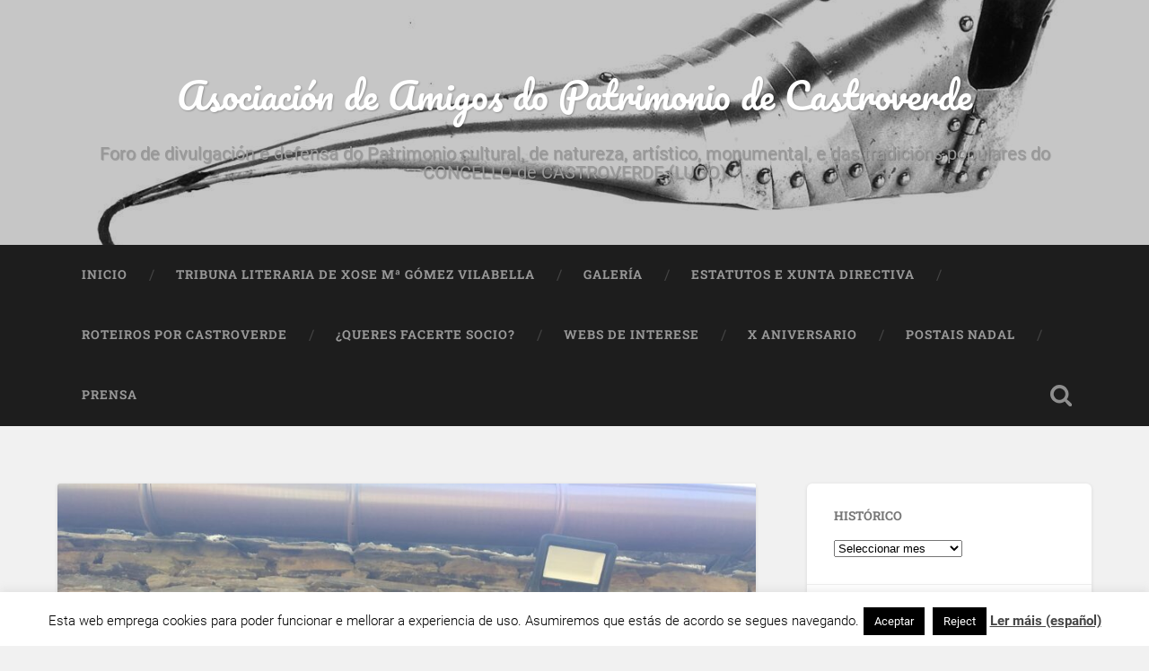

--- FILE ---
content_type: text/html; charset=UTF-8
request_url: https://amigosdopatrimoniodecastroverde.gal/2022/07/10/visita-cultural-ao-concello-de-negueira-de-muniz/14-30/
body_size: 15791
content:
<!DOCTYPE html>

<html lang="gl-ES">

	<head>
		
		<meta charset="UTF-8">
		<meta name="viewport" content="width=device-width, initial-scale=1.0, maximum-scale=1.0, user-scalable=no" >
						 
		<meta name='robots' content='index, follow, max-image-preview:large, max-snippet:-1, max-video-preview:-1' />
	<style>img:is([sizes="auto" i], [sizes^="auto," i]) { contain-intrinsic-size: 3000px 1500px }</style>
	
	<!-- This site is optimized with the Yoast SEO plugin v26.4 - https://yoast.com/wordpress/plugins/seo/ -->
	<title>14 - Asociación de Amigos do Patrimonio de Castroverde</title>
	<link rel="canonical" href="https://amigosdopatrimoniodecastroverde.gal/2022/07/10/visita-cultural-ao-concello-de-negueira-de-muniz/14-30/" />
	<meta property="og:locale" content="gl_ES" />
	<meta property="og:type" content="article" />
	<meta property="og:title" content="14 - Asociación de Amigos do Patrimonio de Castroverde" />
	<meta property="og:url" content="https://amigosdopatrimoniodecastroverde.gal/2022/07/10/visita-cultural-ao-concello-de-negueira-de-muniz/14-30/" />
	<meta property="og:site_name" content="Asociación de Amigos do Patrimonio de Castroverde" />
	<meta property="og:image" content="https://amigosdopatrimoniodecastroverde.gal/2022/07/10/visita-cultural-ao-concello-de-negueira-de-muniz/14-30" />
	<meta property="og:image:width" content="1600" />
	<meta property="og:image:height" content="1200" />
	<meta property="og:image:type" content="image/jpeg" />
	<script type="application/ld+json" class="yoast-schema-graph">{"@context":"https://schema.org","@graph":[{"@type":"WebPage","@id":"https://amigosdopatrimoniodecastroverde.gal/2022/07/10/visita-cultural-ao-concello-de-negueira-de-muniz/14-30/","url":"https://amigosdopatrimoniodecastroverde.gal/2022/07/10/visita-cultural-ao-concello-de-negueira-de-muniz/14-30/","name":"14 - Asociación de Amigos do Patrimonio de Castroverde","isPartOf":{"@id":"https://amigosdopatrimoniodecastroverde.gal/#website"},"primaryImageOfPage":{"@id":"https://amigosdopatrimoniodecastroverde.gal/2022/07/10/visita-cultural-ao-concello-de-negueira-de-muniz/14-30/#primaryimage"},"image":{"@id":"https://amigosdopatrimoniodecastroverde.gal/2022/07/10/visita-cultural-ao-concello-de-negueira-de-muniz/14-30/#primaryimage"},"thumbnailUrl":"https://amigosdopatrimoniodecastroverde.gal/wp-content/uploads/sites/19/2022/07/14.jpg","datePublished":"2022-07-09T22:04:47+00:00","breadcrumb":{"@id":"https://amigosdopatrimoniodecastroverde.gal/2022/07/10/visita-cultural-ao-concello-de-negueira-de-muniz/14-30/#breadcrumb"},"inLanguage":"gl-ES","potentialAction":[{"@type":"ReadAction","target":["https://amigosdopatrimoniodecastroverde.gal/2022/07/10/visita-cultural-ao-concello-de-negueira-de-muniz/14-30/"]}]},{"@type":"ImageObject","inLanguage":"gl-ES","@id":"https://amigosdopatrimoniodecastroverde.gal/2022/07/10/visita-cultural-ao-concello-de-negueira-de-muniz/14-30/#primaryimage","url":"https://amigosdopatrimoniodecastroverde.gal/wp-content/uploads/sites/19/2022/07/14.jpg","contentUrl":"https://amigosdopatrimoniodecastroverde.gal/wp-content/uploads/sites/19/2022/07/14.jpg","width":1600,"height":1200},{"@type":"BreadcrumbList","@id":"https://amigosdopatrimoniodecastroverde.gal/2022/07/10/visita-cultural-ao-concello-de-negueira-de-muniz/14-30/#breadcrumb","itemListElement":[{"@type":"ListItem","position":1,"name":"VISITA CULTURAL AO CONCELLO DE NEGUEIRA DE MUÑIZ","item":"https://amigosdopatrimoniodecastroverde.gal/2022/07/10/visita-cultural-ao-concello-de-negueira-de-muniz/"},{"@type":"ListItem","position":2,"name":"14"}]},{"@type":"WebSite","@id":"https://amigosdopatrimoniodecastroverde.gal/#website","url":"https://amigosdopatrimoniodecastroverde.gal/","name":"Asociación de Amigos do Patrimonio de Castroverde","description":"Foro de divulgación e defensa do Patrimonio cultural, de natureza, artístico, monumental, e das tradicións populares do CONCELLO de CASTROVERDE (LUGO)","potentialAction":[{"@type":"SearchAction","target":{"@type":"EntryPoint","urlTemplate":"https://amigosdopatrimoniodecastroverde.gal/?s={search_term_string}"},"query-input":{"@type":"PropertyValueSpecification","valueRequired":true,"valueName":"search_term_string"}}],"inLanguage":"gl-ES"}]}</script>
	<!-- / Yoast SEO plugin. -->


<link rel='dns-prefetch' href='//stats.wp.com' />
<link rel="alternate" type="application/rss+xml" title="Asociación de Amigos do Patrimonio de Castroverde &raquo; Feed" href="https://amigosdopatrimoniodecastroverde.gal/feed/" />
<link rel="alternate" type="application/rss+xml" title="Asociación de Amigos do Patrimonio de Castroverde &raquo; Feed de comentarios" href="https://amigosdopatrimoniodecastroverde.gal/comments/feed/" />
<link rel="alternate" type="application/rss+xml" title="Asociación de Amigos do Patrimonio de Castroverde &raquo; 14 Feed de comentarios" href="https://amigosdopatrimoniodecastroverde.gal/2022/07/10/visita-cultural-ao-concello-de-negueira-de-muniz/14-30/feed/" />
<script type="text/javascript">
/* <![CDATA[ */
window._wpemojiSettings = {"baseUrl":"https:\/\/s.w.org\/images\/core\/emoji\/16.0.1\/72x72\/","ext":".png","svgUrl":"https:\/\/s.w.org\/images\/core\/emoji\/16.0.1\/svg\/","svgExt":".svg","source":{"concatemoji":"https:\/\/amigosdopatrimoniodecastroverde.gal\/wp-includes\/js\/wp-emoji-release.min.js"}};
/*! This file is auto-generated */
!function(s,n){var o,i,e;function c(e){try{var t={supportTests:e,timestamp:(new Date).valueOf()};sessionStorage.setItem(o,JSON.stringify(t))}catch(e){}}function p(e,t,n){e.clearRect(0,0,e.canvas.width,e.canvas.height),e.fillText(t,0,0);var t=new Uint32Array(e.getImageData(0,0,e.canvas.width,e.canvas.height).data),a=(e.clearRect(0,0,e.canvas.width,e.canvas.height),e.fillText(n,0,0),new Uint32Array(e.getImageData(0,0,e.canvas.width,e.canvas.height).data));return t.every(function(e,t){return e===a[t]})}function u(e,t){e.clearRect(0,0,e.canvas.width,e.canvas.height),e.fillText(t,0,0);for(var n=e.getImageData(16,16,1,1),a=0;a<n.data.length;a++)if(0!==n.data[a])return!1;return!0}function f(e,t,n,a){switch(t){case"flag":return n(e,"\ud83c\udff3\ufe0f\u200d\u26a7\ufe0f","\ud83c\udff3\ufe0f\u200b\u26a7\ufe0f")?!1:!n(e,"\ud83c\udde8\ud83c\uddf6","\ud83c\udde8\u200b\ud83c\uddf6")&&!n(e,"\ud83c\udff4\udb40\udc67\udb40\udc62\udb40\udc65\udb40\udc6e\udb40\udc67\udb40\udc7f","\ud83c\udff4\u200b\udb40\udc67\u200b\udb40\udc62\u200b\udb40\udc65\u200b\udb40\udc6e\u200b\udb40\udc67\u200b\udb40\udc7f");case"emoji":return!a(e,"\ud83e\udedf")}return!1}function g(e,t,n,a){var r="undefined"!=typeof WorkerGlobalScope&&self instanceof WorkerGlobalScope?new OffscreenCanvas(300,150):s.createElement("canvas"),o=r.getContext("2d",{willReadFrequently:!0}),i=(o.textBaseline="top",o.font="600 32px Arial",{});return e.forEach(function(e){i[e]=t(o,e,n,a)}),i}function t(e){var t=s.createElement("script");t.src=e,t.defer=!0,s.head.appendChild(t)}"undefined"!=typeof Promise&&(o="wpEmojiSettingsSupports",i=["flag","emoji"],n.supports={everything:!0,everythingExceptFlag:!0},e=new Promise(function(e){s.addEventListener("DOMContentLoaded",e,{once:!0})}),new Promise(function(t){var n=function(){try{var e=JSON.parse(sessionStorage.getItem(o));if("object"==typeof e&&"number"==typeof e.timestamp&&(new Date).valueOf()<e.timestamp+604800&&"object"==typeof e.supportTests)return e.supportTests}catch(e){}return null}();if(!n){if("undefined"!=typeof Worker&&"undefined"!=typeof OffscreenCanvas&&"undefined"!=typeof URL&&URL.createObjectURL&&"undefined"!=typeof Blob)try{var e="postMessage("+g.toString()+"("+[JSON.stringify(i),f.toString(),p.toString(),u.toString()].join(",")+"));",a=new Blob([e],{type:"text/javascript"}),r=new Worker(URL.createObjectURL(a),{name:"wpTestEmojiSupports"});return void(r.onmessage=function(e){c(n=e.data),r.terminate(),t(n)})}catch(e){}c(n=g(i,f,p,u))}t(n)}).then(function(e){for(var t in e)n.supports[t]=e[t],n.supports.everything=n.supports.everything&&n.supports[t],"flag"!==t&&(n.supports.everythingExceptFlag=n.supports.everythingExceptFlag&&n.supports[t]);n.supports.everythingExceptFlag=n.supports.everythingExceptFlag&&!n.supports.flag,n.DOMReady=!1,n.readyCallback=function(){n.DOMReady=!0}}).then(function(){return e}).then(function(){var e;n.supports.everything||(n.readyCallback(),(e=n.source||{}).concatemoji?t(e.concatemoji):e.wpemoji&&e.twemoji&&(t(e.twemoji),t(e.wpemoji)))}))}((window,document),window._wpemojiSettings);
/* ]]> */
</script>
<style id='wp-emoji-styles-inline-css' type='text/css'>

	img.wp-smiley, img.emoji {
		display: inline !important;
		border: none !important;
		box-shadow: none !important;
		height: 1em !important;
		width: 1em !important;
		margin: 0 0.07em !important;
		vertical-align: -0.1em !important;
		background: none !important;
		padding: 0 !important;
	}
</style>
<link rel='stylesheet' id='wp-block-library-css' href='https://amigosdopatrimoniodecastroverde.gal/wp-includes/css/dist/block-library/style.min.css' type='text/css' media='all' />
<style id='classic-theme-styles-inline-css' type='text/css'>
/*! This file is auto-generated */
.wp-block-button__link{color:#fff;background-color:#32373c;border-radius:9999px;box-shadow:none;text-decoration:none;padding:calc(.667em + 2px) calc(1.333em + 2px);font-size:1.125em}.wp-block-file__button{background:#32373c;color:#fff;text-decoration:none}
</style>
<style id='pdfemb-pdf-embedder-viewer-style-inline-css' type='text/css'>
.wp-block-pdfemb-pdf-embedder-viewer{max-width:none}

</style>
<link rel='stylesheet' id='mediaelement-css' href='https://amigosdopatrimoniodecastroverde.gal/wp-includes/js/mediaelement/mediaelementplayer-legacy.min.css' type='text/css' media='all' />
<link rel='stylesheet' id='wp-mediaelement-css' href='https://amigosdopatrimoniodecastroverde.gal/wp-includes/js/mediaelement/wp-mediaelement.min.css' type='text/css' media='all' />
<style id='jetpack-sharing-buttons-style-inline-css' type='text/css'>
.jetpack-sharing-buttons__services-list{display:flex;flex-direction:row;flex-wrap:wrap;gap:0;list-style-type:none;margin:5px;padding:0}.jetpack-sharing-buttons__services-list.has-small-icon-size{font-size:12px}.jetpack-sharing-buttons__services-list.has-normal-icon-size{font-size:16px}.jetpack-sharing-buttons__services-list.has-large-icon-size{font-size:24px}.jetpack-sharing-buttons__services-list.has-huge-icon-size{font-size:36px}@media print{.jetpack-sharing-buttons__services-list{display:none!important}}.editor-styles-wrapper .wp-block-jetpack-sharing-buttons{gap:0;padding-inline-start:0}ul.jetpack-sharing-buttons__services-list.has-background{padding:1.25em 2.375em}
</style>
<style id='global-styles-inline-css' type='text/css'>
:root{--wp--preset--aspect-ratio--square: 1;--wp--preset--aspect-ratio--4-3: 4/3;--wp--preset--aspect-ratio--3-4: 3/4;--wp--preset--aspect-ratio--3-2: 3/2;--wp--preset--aspect-ratio--2-3: 2/3;--wp--preset--aspect-ratio--16-9: 16/9;--wp--preset--aspect-ratio--9-16: 9/16;--wp--preset--color--black: #222;--wp--preset--color--cyan-bluish-gray: #abb8c3;--wp--preset--color--white: #fff;--wp--preset--color--pale-pink: #f78da7;--wp--preset--color--vivid-red: #cf2e2e;--wp--preset--color--luminous-vivid-orange: #ff6900;--wp--preset--color--luminous-vivid-amber: #fcb900;--wp--preset--color--light-green-cyan: #7bdcb5;--wp--preset--color--vivid-green-cyan: #00d084;--wp--preset--color--pale-cyan-blue: #8ed1fc;--wp--preset--color--vivid-cyan-blue: #0693e3;--wp--preset--color--vivid-purple: #9b51e0;--wp--preset--color--accent: #13C4A5;--wp--preset--color--dark-gray: #444;--wp--preset--color--medium-gray: #666;--wp--preset--color--light-gray: #888;--wp--preset--gradient--vivid-cyan-blue-to-vivid-purple: linear-gradient(135deg,rgba(6,147,227,1) 0%,rgb(155,81,224) 100%);--wp--preset--gradient--light-green-cyan-to-vivid-green-cyan: linear-gradient(135deg,rgb(122,220,180) 0%,rgb(0,208,130) 100%);--wp--preset--gradient--luminous-vivid-amber-to-luminous-vivid-orange: linear-gradient(135deg,rgba(252,185,0,1) 0%,rgba(255,105,0,1) 100%);--wp--preset--gradient--luminous-vivid-orange-to-vivid-red: linear-gradient(135deg,rgba(255,105,0,1) 0%,rgb(207,46,46) 100%);--wp--preset--gradient--very-light-gray-to-cyan-bluish-gray: linear-gradient(135deg,rgb(238,238,238) 0%,rgb(169,184,195) 100%);--wp--preset--gradient--cool-to-warm-spectrum: linear-gradient(135deg,rgb(74,234,220) 0%,rgb(151,120,209) 20%,rgb(207,42,186) 40%,rgb(238,44,130) 60%,rgb(251,105,98) 80%,rgb(254,248,76) 100%);--wp--preset--gradient--blush-light-purple: linear-gradient(135deg,rgb(255,206,236) 0%,rgb(152,150,240) 100%);--wp--preset--gradient--blush-bordeaux: linear-gradient(135deg,rgb(254,205,165) 0%,rgb(254,45,45) 50%,rgb(107,0,62) 100%);--wp--preset--gradient--luminous-dusk: linear-gradient(135deg,rgb(255,203,112) 0%,rgb(199,81,192) 50%,rgb(65,88,208) 100%);--wp--preset--gradient--pale-ocean: linear-gradient(135deg,rgb(255,245,203) 0%,rgb(182,227,212) 50%,rgb(51,167,181) 100%);--wp--preset--gradient--electric-grass: linear-gradient(135deg,rgb(202,248,128) 0%,rgb(113,206,126) 100%);--wp--preset--gradient--midnight: linear-gradient(135deg,rgb(2,3,129) 0%,rgb(40,116,252) 100%);--wp--preset--font-size--small: 16px;--wp--preset--font-size--medium: 20px;--wp--preset--font-size--large: 24px;--wp--preset--font-size--x-large: 42px;--wp--preset--font-size--regular: 18px;--wp--preset--font-size--larger: 32px;--wp--preset--spacing--20: 0.44rem;--wp--preset--spacing--30: 0.67rem;--wp--preset--spacing--40: 1rem;--wp--preset--spacing--50: 1.5rem;--wp--preset--spacing--60: 2.25rem;--wp--preset--spacing--70: 3.38rem;--wp--preset--spacing--80: 5.06rem;--wp--preset--shadow--natural: 6px 6px 9px rgba(0, 0, 0, 0.2);--wp--preset--shadow--deep: 12px 12px 50px rgba(0, 0, 0, 0.4);--wp--preset--shadow--sharp: 6px 6px 0px rgba(0, 0, 0, 0.2);--wp--preset--shadow--outlined: 6px 6px 0px -3px rgba(255, 255, 255, 1), 6px 6px rgba(0, 0, 0, 1);--wp--preset--shadow--crisp: 6px 6px 0px rgba(0, 0, 0, 1);}:where(.is-layout-flex){gap: 0.5em;}:where(.is-layout-grid){gap: 0.5em;}body .is-layout-flex{display: flex;}.is-layout-flex{flex-wrap: wrap;align-items: center;}.is-layout-flex > :is(*, div){margin: 0;}body .is-layout-grid{display: grid;}.is-layout-grid > :is(*, div){margin: 0;}:where(.wp-block-columns.is-layout-flex){gap: 2em;}:where(.wp-block-columns.is-layout-grid){gap: 2em;}:where(.wp-block-post-template.is-layout-flex){gap: 1.25em;}:where(.wp-block-post-template.is-layout-grid){gap: 1.25em;}.has-black-color{color: var(--wp--preset--color--black) !important;}.has-cyan-bluish-gray-color{color: var(--wp--preset--color--cyan-bluish-gray) !important;}.has-white-color{color: var(--wp--preset--color--white) !important;}.has-pale-pink-color{color: var(--wp--preset--color--pale-pink) !important;}.has-vivid-red-color{color: var(--wp--preset--color--vivid-red) !important;}.has-luminous-vivid-orange-color{color: var(--wp--preset--color--luminous-vivid-orange) !important;}.has-luminous-vivid-amber-color{color: var(--wp--preset--color--luminous-vivid-amber) !important;}.has-light-green-cyan-color{color: var(--wp--preset--color--light-green-cyan) !important;}.has-vivid-green-cyan-color{color: var(--wp--preset--color--vivid-green-cyan) !important;}.has-pale-cyan-blue-color{color: var(--wp--preset--color--pale-cyan-blue) !important;}.has-vivid-cyan-blue-color{color: var(--wp--preset--color--vivid-cyan-blue) !important;}.has-vivid-purple-color{color: var(--wp--preset--color--vivid-purple) !important;}.has-black-background-color{background-color: var(--wp--preset--color--black) !important;}.has-cyan-bluish-gray-background-color{background-color: var(--wp--preset--color--cyan-bluish-gray) !important;}.has-white-background-color{background-color: var(--wp--preset--color--white) !important;}.has-pale-pink-background-color{background-color: var(--wp--preset--color--pale-pink) !important;}.has-vivid-red-background-color{background-color: var(--wp--preset--color--vivid-red) !important;}.has-luminous-vivid-orange-background-color{background-color: var(--wp--preset--color--luminous-vivid-orange) !important;}.has-luminous-vivid-amber-background-color{background-color: var(--wp--preset--color--luminous-vivid-amber) !important;}.has-light-green-cyan-background-color{background-color: var(--wp--preset--color--light-green-cyan) !important;}.has-vivid-green-cyan-background-color{background-color: var(--wp--preset--color--vivid-green-cyan) !important;}.has-pale-cyan-blue-background-color{background-color: var(--wp--preset--color--pale-cyan-blue) !important;}.has-vivid-cyan-blue-background-color{background-color: var(--wp--preset--color--vivid-cyan-blue) !important;}.has-vivid-purple-background-color{background-color: var(--wp--preset--color--vivid-purple) !important;}.has-black-border-color{border-color: var(--wp--preset--color--black) !important;}.has-cyan-bluish-gray-border-color{border-color: var(--wp--preset--color--cyan-bluish-gray) !important;}.has-white-border-color{border-color: var(--wp--preset--color--white) !important;}.has-pale-pink-border-color{border-color: var(--wp--preset--color--pale-pink) !important;}.has-vivid-red-border-color{border-color: var(--wp--preset--color--vivid-red) !important;}.has-luminous-vivid-orange-border-color{border-color: var(--wp--preset--color--luminous-vivid-orange) !important;}.has-luminous-vivid-amber-border-color{border-color: var(--wp--preset--color--luminous-vivid-amber) !important;}.has-light-green-cyan-border-color{border-color: var(--wp--preset--color--light-green-cyan) !important;}.has-vivid-green-cyan-border-color{border-color: var(--wp--preset--color--vivid-green-cyan) !important;}.has-pale-cyan-blue-border-color{border-color: var(--wp--preset--color--pale-cyan-blue) !important;}.has-vivid-cyan-blue-border-color{border-color: var(--wp--preset--color--vivid-cyan-blue) !important;}.has-vivid-purple-border-color{border-color: var(--wp--preset--color--vivid-purple) !important;}.has-vivid-cyan-blue-to-vivid-purple-gradient-background{background: var(--wp--preset--gradient--vivid-cyan-blue-to-vivid-purple) !important;}.has-light-green-cyan-to-vivid-green-cyan-gradient-background{background: var(--wp--preset--gradient--light-green-cyan-to-vivid-green-cyan) !important;}.has-luminous-vivid-amber-to-luminous-vivid-orange-gradient-background{background: var(--wp--preset--gradient--luminous-vivid-amber-to-luminous-vivid-orange) !important;}.has-luminous-vivid-orange-to-vivid-red-gradient-background{background: var(--wp--preset--gradient--luminous-vivid-orange-to-vivid-red) !important;}.has-very-light-gray-to-cyan-bluish-gray-gradient-background{background: var(--wp--preset--gradient--very-light-gray-to-cyan-bluish-gray) !important;}.has-cool-to-warm-spectrum-gradient-background{background: var(--wp--preset--gradient--cool-to-warm-spectrum) !important;}.has-blush-light-purple-gradient-background{background: var(--wp--preset--gradient--blush-light-purple) !important;}.has-blush-bordeaux-gradient-background{background: var(--wp--preset--gradient--blush-bordeaux) !important;}.has-luminous-dusk-gradient-background{background: var(--wp--preset--gradient--luminous-dusk) !important;}.has-pale-ocean-gradient-background{background: var(--wp--preset--gradient--pale-ocean) !important;}.has-electric-grass-gradient-background{background: var(--wp--preset--gradient--electric-grass) !important;}.has-midnight-gradient-background{background: var(--wp--preset--gradient--midnight) !important;}.has-small-font-size{font-size: var(--wp--preset--font-size--small) !important;}.has-medium-font-size{font-size: var(--wp--preset--font-size--medium) !important;}.has-large-font-size{font-size: var(--wp--preset--font-size--large) !important;}.has-x-large-font-size{font-size: var(--wp--preset--font-size--x-large) !important;}
:where(.wp-block-post-template.is-layout-flex){gap: 1.25em;}:where(.wp-block-post-template.is-layout-grid){gap: 1.25em;}
:where(.wp-block-columns.is-layout-flex){gap: 2em;}:where(.wp-block-columns.is-layout-grid){gap: 2em;}
:root :where(.wp-block-pullquote){font-size: 1.5em;line-height: 1.6;}
</style>
<link rel='stylesheet' id='cookie-law-info-css' href='https://amigosdopatrimoniodecastroverde.gal/wp-content/plugins/cookie-law-info/legacy/public/css/cookie-law-info-public.css' type='text/css' media='all' />
<link rel='stylesheet' id='cookie-law-info-gdpr-css' href='https://amigosdopatrimoniodecastroverde.gal/wp-content/plugins/cookie-law-info/legacy/public/css/cookie-law-info-gdpr.css' type='text/css' media='all' />
<link rel='stylesheet' id='baskerville_googleFonts-css' href='https://amigosdopatrimoniodecastroverde.gal/wp-content/themes/baskerville/assets/css/fonts.css' type='text/css' media='all' />
<link rel='stylesheet' id='baskerville_style-css' href='https://amigosdopatrimoniodecastroverde.gal/wp-content/themes/baskerville/style.css' type='text/css' media='all' />
<script type="text/javascript" src="https://amigosdopatrimoniodecastroverde.gal/wp-includes/js/jquery/jquery.min.js" id="jquery-core-js"></script>
<script type="text/javascript" src="https://amigosdopatrimoniodecastroverde.gal/wp-includes/js/jquery/jquery-migrate.min.js" id="jquery-migrate-js"></script>
<script type="text/javascript" id="cookie-law-info-js-extra">
/* <![CDATA[ */
var Cli_Data = {"nn_cookie_ids":[],"cookielist":[],"non_necessary_cookies":[],"ccpaEnabled":"","ccpaRegionBased":"","ccpaBarEnabled":"","strictlyEnabled":["necessary","obligatoire"],"ccpaType":"gdpr","js_blocking":"","custom_integration":"","triggerDomRefresh":"","secure_cookies":""};
var cli_cookiebar_settings = {"animate_speed_hide":"500","animate_speed_show":"500","background":"#fff","border":"#444","border_on":"","button_1_button_colour":"#000","button_1_button_hover":"#000000","button_1_link_colour":"#fff","button_1_as_button":"1","button_1_new_win":"","button_2_button_colour":"#333","button_2_button_hover":"#292929","button_2_link_colour":"#444","button_2_as_button":"","button_2_hidebar":"","button_3_button_colour":"#000","button_3_button_hover":"#000000","button_3_link_colour":"#fff","button_3_as_button":"1","button_3_new_win":"","button_4_button_colour":"#000","button_4_button_hover":"#000000","button_4_link_colour":"#fff","button_4_as_button":"1","button_7_button_colour":"#61a229","button_7_button_hover":"#4e8221","button_7_link_colour":"#fff","button_7_as_button":"1","button_7_new_win":"","font_family":"inherit","header_fix":"","notify_animate_hide":"1","notify_animate_show":"","notify_div_id":"#cookie-law-info-bar","notify_position_horizontal":"right","notify_position_vertical":"bottom","scroll_close":"","scroll_close_reload":"","accept_close_reload":"","reject_close_reload":"","showagain_tab":"1","showagain_background":"#fff","showagain_border":"#000","showagain_div_id":"#cookie-law-info-again","showagain_x_position":"100px","text":"#000","show_once_yn":"","show_once":"10000","logging_on":"","as_popup":"","popup_overlay":"1","bar_heading_text":"","cookie_bar_as":"banner","popup_showagain_position":"bottom-right","widget_position":"left"};
var log_object = {"ajax_url":"https:\/\/amigosdopatrimoniodecastroverde.gal\/wp-admin\/admin-ajax.php"};
/* ]]> */
</script>
<script type="text/javascript" src="https://amigosdopatrimoniodecastroverde.gal/wp-content/plugins/cookie-law-info/legacy/public/js/cookie-law-info-public.js" id="cookie-law-info-js"></script>
<script type="text/javascript" src="https://amigosdopatrimoniodecastroverde.gal/wp-includes/js/imagesloaded.min.js" id="imagesloaded-js"></script>
<script type="text/javascript" src="https://amigosdopatrimoniodecastroverde.gal/wp-includes/js/masonry.min.js" id="masonry-js"></script>
<script type="text/javascript" src="https://amigosdopatrimoniodecastroverde.gal/wp-content/themes/baskerville/assets/js/jquery.flexslider-min.js" id="baskerville_flexslider-js"></script>
<script type="text/javascript" src="https://amigosdopatrimoniodecastroverde.gal/wp-content/themes/baskerville/assets/js/global.js" id="baskerville_global-js"></script>
<link rel="https://api.w.org/" href="https://amigosdopatrimoniodecastroverde.gal/wp-json/" /><link rel="alternate" title="JSON" type="application/json" href="https://amigosdopatrimoniodecastroverde.gal/wp-json/wp/v2/media/10741" /><link rel="EditURI" type="application/rsd+xml" title="RSD" href="https://amigosdopatrimoniodecastroverde.gal/xmlrpc.php?rsd" />
<link rel='shortlink' href='https://amigosdopatrimoniodecastroverde.gal/?p=10741' />
<link rel="alternate" title="oEmbed (JSON)" type="application/json+oembed" href="https://amigosdopatrimoniodecastroverde.gal/wp-json/oembed/1.0/embed?url=https%3A%2F%2Famigosdopatrimoniodecastroverde.gal%2F2022%2F07%2F10%2Fvisita-cultural-ao-concello-de-negueira-de-muniz%2F14-30%2F" />
<link rel="alternate" title="oEmbed (XML)" type="text/xml+oembed" href="https://amigosdopatrimoniodecastroverde.gal/wp-json/oembed/1.0/embed?url=https%3A%2F%2Famigosdopatrimoniodecastroverde.gal%2F2022%2F07%2F10%2Fvisita-cultural-ao-concello-de-negueira-de-muniz%2F14-30%2F&#038;format=xml" />
<link rel="stylesheet" id="footer.css" href="https://amigosdopatrimoniodecastroverde.gal/wp-content/plugins/cafe-dixital/css/footer.css" type="text/css" media="all" />	<style>img#wpstats{display:none}</style>
		<style type="text/css">.recentcomments a{display:inline !important;padding:0 !important;margin:0 !important;}</style><style type="text/css" id="custom-background-css">
body.custom-background { background-color: #f1f1f1; }
</style>
	<link rel="icon" href="https://amigosdopatrimoniodecastroverde.gal/wp-content/uploads/sites/19/2006/12/logoamipatri2-150x114.jpg" sizes="32x32" />
<link rel="icon" href="https://amigosdopatrimoniodecastroverde.gal/wp-content/uploads/sites/19/2006/12/logoamipatri2.jpg" sizes="192x192" />
<link rel="apple-touch-icon" href="https://amigosdopatrimoniodecastroverde.gal/wp-content/uploads/sites/19/2006/12/logoamipatri2.jpg" />
<meta name="msapplication-TileImage" content="https://amigosdopatrimoniodecastroverde.gal/wp-content/uploads/sites/19/2006/12/logoamipatri2.jpg" />
	
	</head>
	
	<body class="attachment wp-singular attachment-template-default single single-attachment postid-10741 attachmentid-10741 attachment-jpeg custom-background wp-theme-baskerville no-featured-image single single-post">

		
		<a class="skip-link button" href="#site-content">Skip to the content</a>
	
		<div class="header section small-padding bg-dark bg-image" style="background-image: url( https://amigosdopatrimoniodecastroverde.gal/wp-content/uploads/sites/19/2014/07/Copia-de-logotipo.jpg );">
		
			<div class="cover"></div>
			
			<div class="header-search-block bg-graphite hidden">
				<form role="search"  method="get" class="searchform" action="https://amigosdopatrimoniodecastroverde.gal/">
	<label for="search-form-69727fe30b09a">
		<span class="screen-reader-text">Search for:</span>
		<input type="search" id="search-form-69727fe30b09a" class="search-field" placeholder="Search form" value="" name="s" />
	</label>
	<input type="submit" class="searchsubmit" value="Search" />
</form>
			</div><!-- .header-search-block -->
					
			<div class="header-inner section-inner">
			
				
					<div class="blog-title">
						<a href="https://amigosdopatrimoniodecastroverde.gal" rel="home">Asociación de Amigos do Patrimonio de Castroverde</a>
					</div>
				
											<h3 class="blog-description">Foro de divulgación e defensa do Patrimonio cultural, de natureza, artístico, monumental, e das tradicións populares do CONCELLO de CASTROVERDE (LUGO)</h3>
									
											
			</div><!-- .header-inner -->
						
		</div><!-- .header -->
		
		<div class="navigation section no-padding bg-dark">
		
			<div class="navigation-inner section-inner">
			
				<button class="nav-toggle toggle fleft hidden">
					
					<div class="bar"></div>
					<div class="bar"></div>
					<div class="bar"></div>
					
				</button>
						
				<ul class="main-menu">
				
					<li id="menu-item-2719" class="menu-item menu-item-type-custom menu-item-object-custom menu-item-home menu-item-2719"><a href="https://amigosdopatrimoniodecastroverde.gal">Inicio</a></li>
<li id="menu-item-2761" class="menu-item menu-item-type-post_type menu-item-object-page menu-item-2761"><a href="https://amigosdopatrimoniodecastroverde.gal/tribuna-literaria-de-xose-ma-gomez-vilabella1/">Tribuna Literaria de Xose Mª Gómez Vilabella</a></li>
<li id="menu-item-2765" class="menu-item menu-item-type-custom menu-item-object-custom menu-item-2765"><a target="_blank" href="https://picasaweb.google.com/amigosdopatrimoniodecastroverd">Galería</a></li>
<li id="menu-item-2759" class="menu-item menu-item-type-post_type menu-item-object-page menu-item-2759"><a href="https://amigosdopatrimoniodecastroverde.gal/estatutos-e-xunta-directiva1/">Estatutos e Xunta Directiva</a></li>
<li id="menu-item-2760" class="menu-item menu-item-type-post_type menu-item-object-page menu-item-2760"><a href="https://amigosdopatrimoniodecastroverde.gal/planos-dos-roteiros1/">Roteiros por Castroverde</a></li>
<li id="menu-item-2762" class="menu-item menu-item-type-post_type menu-item-object-page menu-item-2762"><a href="https://amigosdopatrimoniodecastroverde.gal/queres-facerte-socio1/">¿Queres facerte socio?</a></li>
<li id="menu-item-2774" class="menu-item menu-item-type-post_type menu-item-object-page menu-item-2774"><a href="https://amigosdopatrimoniodecastroverde.gal/webs-amigas/">Webs de Interese</a></li>
<li id="menu-item-6777" class="menu-item menu-item-type-taxonomy menu-item-object-category menu-item-6777"><a href="https://amigosdopatrimoniodecastroverde.gal/category/x-aniversario/">X Aniversario</a></li>
<li id="menu-item-6802" class="menu-item menu-item-type-post_type menu-item-object-page menu-item-6802"><a href="https://amigosdopatrimoniodecastroverde.gal/postais-nadal/">POSTAIS NADAL</a></li>
<li id="menu-item-6860" class="menu-item menu-item-type-post_type menu-item-object-page menu-item-6860"><a href="https://amigosdopatrimoniodecastroverde.gal/prensa/">Prensa</a></li>
											
				</ul><!-- .main-menu -->
				 
				<button class="search-toggle toggle fright">
					<span class="screen-reader-text">Toggle search field</span>
				</button>
				 
				<div class="clear"></div>
				 
			</div><!-- .navigation-inner -->
			
		</div><!-- .navigation -->
		
		<div class="mobile-navigation section bg-graphite no-padding hidden">
					
			<ul class="mobile-menu">
			
				<li class="menu-item menu-item-type-custom menu-item-object-custom menu-item-home menu-item-2719"><a href="https://amigosdopatrimoniodecastroverde.gal">Inicio</a></li>
<li class="menu-item menu-item-type-post_type menu-item-object-page menu-item-2761"><a href="https://amigosdopatrimoniodecastroverde.gal/tribuna-literaria-de-xose-ma-gomez-vilabella1/">Tribuna Literaria de Xose Mª Gómez Vilabella</a></li>
<li class="menu-item menu-item-type-custom menu-item-object-custom menu-item-2765"><a target="_blank" href="https://picasaweb.google.com/amigosdopatrimoniodecastroverd">Galería</a></li>
<li class="menu-item menu-item-type-post_type menu-item-object-page menu-item-2759"><a href="https://amigosdopatrimoniodecastroverde.gal/estatutos-e-xunta-directiva1/">Estatutos e Xunta Directiva</a></li>
<li class="menu-item menu-item-type-post_type menu-item-object-page menu-item-2760"><a href="https://amigosdopatrimoniodecastroverde.gal/planos-dos-roteiros1/">Roteiros por Castroverde</a></li>
<li class="menu-item menu-item-type-post_type menu-item-object-page menu-item-2762"><a href="https://amigosdopatrimoniodecastroverde.gal/queres-facerte-socio1/">¿Queres facerte socio?</a></li>
<li class="menu-item menu-item-type-post_type menu-item-object-page menu-item-2774"><a href="https://amigosdopatrimoniodecastroverde.gal/webs-amigas/">Webs de Interese</a></li>
<li class="menu-item menu-item-type-taxonomy menu-item-object-category menu-item-6777"><a href="https://amigosdopatrimoniodecastroverde.gal/category/x-aniversario/">X Aniversario</a></li>
<li class="menu-item menu-item-type-post_type menu-item-object-page menu-item-6802"><a href="https://amigosdopatrimoniodecastroverde.gal/postais-nadal/">POSTAIS NADAL</a></li>
<li class="menu-item menu-item-type-post_type menu-item-object-page menu-item-6860"><a href="https://amigosdopatrimoniodecastroverde.gal/prensa/">Prensa</a></li>
										
			 </ul><!-- .main-menu -->
		
		</div><!-- .mobile-navigation -->
<div class="wrapper section medium-padding" id="site-content">

	<div class="section-inner">

		<div class="content fleft">
												        
							
					<div id="post-10741" class="post post-10741 attachment type-attachment status-inherit hentry">
															
						<div class="featured-media">
						
													
							<a href="https://amigosdopatrimoniodecastroverde.gal/wp-content/uploads/sites/19/2022/07/14.jpg" rel="attachment">
								<img width="945" height="709" src="https://amigosdopatrimoniodecastroverde.gal/wp-content/uploads/sites/19/2022/07/14-945x709.jpg" class="attachment-post-image size-post-image" alt="" decoding="async" fetchpriority="high" srcset="https://amigosdopatrimoniodecastroverde.gal/wp-content/uploads/sites/19/2022/07/14-945x709.jpg 945w, https://amigosdopatrimoniodecastroverde.gal/wp-content/uploads/sites/19/2022/07/14-300x225.jpg 300w, https://amigosdopatrimoniodecastroverde.gal/wp-content/uploads/sites/19/2022/07/14-1024x768.jpg 1024w, https://amigosdopatrimoniodecastroverde.gal/wp-content/uploads/sites/19/2022/07/14-768x576.jpg 768w, https://amigosdopatrimoniodecastroverde.gal/wp-content/uploads/sites/19/2022/07/14-1536x1152.jpg 1536w, https://amigosdopatrimoniodecastroverde.gal/wp-content/uploads/sites/19/2022/07/14-600x450.jpg 600w, https://amigosdopatrimoniodecastroverde.gal/wp-content/uploads/sites/19/2022/07/14.jpg 1600w" sizes="(max-width: 945px) 100vw, 945px" data-attachment-id="10741" data-permalink="https://amigosdopatrimoniodecastroverde.gal/2022/07/10/visita-cultural-ao-concello-de-negueira-de-muniz/14-30/" data-orig-file="https://amigosdopatrimoniodecastroverde.gal/wp-content/uploads/sites/19/2022/07/14.jpg" data-orig-size="1600,1200" data-comments-opened="1" data-image-meta="{&quot;aperture&quot;:&quot;0&quot;,&quot;credit&quot;:&quot;&quot;,&quot;camera&quot;:&quot;&quot;,&quot;caption&quot;:&quot;&quot;,&quot;created_timestamp&quot;:&quot;0&quot;,&quot;copyright&quot;:&quot;&quot;,&quot;focal_length&quot;:&quot;0&quot;,&quot;iso&quot;:&quot;0&quot;,&quot;shutter_speed&quot;:&quot;0&quot;,&quot;title&quot;:&quot;&quot;,&quot;orientation&quot;:&quot;0&quot;}" data-image-title="14" data-image-description="" data-image-caption="" data-medium-file="https://amigosdopatrimoniodecastroverde.gal/wp-content/uploads/sites/19/2022/07/14-300x225.jpg" data-large-file="https://amigosdopatrimoniodecastroverde.gal/wp-content/uploads/sites/19/2022/07/14-1024x768.jpg" />							</a>
						
						</div><!-- .featured-media -->
						
						<div class="post-header">
						
							<h1 class="post-title">14.jpg</h1>
						
						</div><!-- .post-header -->
																		
						<div class="post-meta-container">
						
							<div class="post-author">
							
								<div class="post-author-content">
								
									<h4>About the attachment</h4>
									
									<p></p>
								
								</div><!-- .post-author-content -->
							
							</div><!-- .post-author -->
							
							<div class="post-meta">
							
								<p class="post-date">10 Xullo, 2022</p>
								<p class="image-resolution">1600 <span style="text-transform:lowercase;">x</span>1200 px</p>
							
							</div><!-- .post-meta -->
							
							<div class="clear"></div>
						
						</div><!-- .post-meta-container -->
						
						

	<div id="respond" class="comment-respond">
		<h3 id="reply-title" class="comment-reply-title">Deixa unha resposta <small><a rel="nofollow" id="cancel-comment-reply-link" href="/2022/07/10/visita-cultural-ao-concello-de-negueira-de-muniz/14-30/#respond" style="display:none;">Cancelar a resposta</a></small></h3><form action="https://amigosdopatrimoniodecastroverde.gal/wp-comments-post.php" method="post" id="commentform" class="comment-form"><p class="comment-notes"><span id="email-notes">O teu enderezo electrónico non se publicará</span> <span class="required-field-message">Os campos obrigatorios están marcados con <span class="required">*</span></span></p><p class="comment-form-comment"><label for="comment">Comentario <span class="required">*</span></label> <textarea autocomplete="new-password"  id="b1ac8f1245"  name="b1ac8f1245"   cols="45" rows="8" maxlength="65525" required="required"></textarea><textarea id="comment" aria-label="hp-comment" aria-hidden="true" name="comment" autocomplete="new-password" style="padding:0 !important;clip:rect(1px, 1px, 1px, 1px) !important;position:absolute !important;white-space:nowrap !important;height:1px !important;width:1px !important;overflow:hidden !important;" tabindex="-1"></textarea><script data-noptimize>document.getElementById("comment").setAttribute( "id", "ac16c4f35469a42bff9fe2cd5f0556e9" );document.getElementById("b1ac8f1245").setAttribute( "id", "comment" );</script></p><p class="comment-form-author"><label for="author">Nome <span class="required">*</span></label> <input id="author" name="author" type="text" value="" size="30" maxlength="245" autocomplete="name" required="required" /></p>
<p class="comment-form-email"><label for="email">Enderezo electrónico <span class="required">*</span></label> <input id="email" name="email" type="text" value="" size="30" maxlength="100" aria-describedby="email-notes" autocomplete="email" required="required" /></p>
<p class="comment-form-url"><label for="url">Web</label> <input id="url" name="url" type="text" value="" size="30" maxlength="200" autocomplete="url" /></p>
<p class="comment-form-cookies-consent"><input id="wp-comment-cookies-consent" name="wp-comment-cookies-consent" type="checkbox" value="yes" /> <label for="wp-comment-cookies-consent">Gardar o meu nome, correo electrónico e web neste navegador para a próxima vez que faga un comentario.</label></p>
<p class="form-submit"><input name="submit" type="submit" id="submit" class="submit" value="Publicar o comentario" /> <input type='hidden' name='comment_post_ID' value='10741' id='comment_post_ID' />
<input type='hidden' name='comment_parent' id='comment_parent' value='0' />
</p></form>	</div><!-- #respond -->
						
			</div><!-- .post -->
				
		</div><!-- .content -->
		
		
	<div class="sidebar fright" role="complementary">
	
		<div class="widget widget_archive"><div class="widget-content"><h3 class="widget-title">Histórico</h3>		<label class="screen-reader-text" for="archives-dropdown-2">Histórico</label>
		<select id="archives-dropdown-2" name="archive-dropdown">
			
			<option value="">Seleccionar mes</option>
				<option value='https://amigosdopatrimoniodecastroverde.gal/2026/01/'> Xaneiro 2026 &nbsp;(2)</option>
	<option value='https://amigosdopatrimoniodecastroverde.gal/2025/12/'> Decembro 2025 &nbsp;(5)</option>
	<option value='https://amigosdopatrimoniodecastroverde.gal/2025/11/'> Novembro 2025 &nbsp;(2)</option>
	<option value='https://amigosdopatrimoniodecastroverde.gal/2025/10/'> Outubro 2025 &nbsp;(3)</option>
	<option value='https://amigosdopatrimoniodecastroverde.gal/2025/09/'> Setembro 2025 &nbsp;(3)</option>
	<option value='https://amigosdopatrimoniodecastroverde.gal/2025/07/'> Xullo 2025 &nbsp;(7)</option>
	<option value='https://amigosdopatrimoniodecastroverde.gal/2025/06/'> Xuño 2025 &nbsp;(2)</option>
	<option value='https://amigosdopatrimoniodecastroverde.gal/2025/05/'> Maio 2025 &nbsp;(3)</option>
	<option value='https://amigosdopatrimoniodecastroverde.gal/2025/04/'> Abril 2025 &nbsp;(5)</option>
	<option value='https://amigosdopatrimoniodecastroverde.gal/2025/03/'> Marzo 2025 &nbsp;(1)</option>
	<option value='https://amigosdopatrimoniodecastroverde.gal/2025/02/'> Febreiro 2025 &nbsp;(3)</option>
	<option value='https://amigosdopatrimoniodecastroverde.gal/2025/01/'> Xaneiro 2025 &nbsp;(9)</option>
	<option value='https://amigosdopatrimoniodecastroverde.gal/2024/12/'> Decembro 2024 &nbsp;(4)</option>
	<option value='https://amigosdopatrimoniodecastroverde.gal/2024/11/'> Novembro 2024 &nbsp;(5)</option>
	<option value='https://amigosdopatrimoniodecastroverde.gal/2024/10/'> Outubro 2024 &nbsp;(5)</option>
	<option value='https://amigosdopatrimoniodecastroverde.gal/2024/09/'> Setembro 2024 &nbsp;(6)</option>
	<option value='https://amigosdopatrimoniodecastroverde.gal/2024/08/'> Agosto 2024 &nbsp;(2)</option>
	<option value='https://amigosdopatrimoniodecastroverde.gal/2024/07/'> Xullo 2024 &nbsp;(6)</option>
	<option value='https://amigosdopatrimoniodecastroverde.gal/2024/06/'> Xuño 2024 &nbsp;(7)</option>
	<option value='https://amigosdopatrimoniodecastroverde.gal/2024/05/'> Maio 2024 &nbsp;(13)</option>
	<option value='https://amigosdopatrimoniodecastroverde.gal/2024/04/'> Abril 2024 &nbsp;(5)</option>
	<option value='https://amigosdopatrimoniodecastroverde.gal/2024/03/'> Marzo 2024 &nbsp;(5)</option>
	<option value='https://amigosdopatrimoniodecastroverde.gal/2024/02/'> Febreiro 2024 &nbsp;(5)</option>
	<option value='https://amigosdopatrimoniodecastroverde.gal/2024/01/'> Xaneiro 2024 &nbsp;(4)</option>
	<option value='https://amigosdopatrimoniodecastroverde.gal/2023/12/'> Decembro 2023 &nbsp;(7)</option>
	<option value='https://amigosdopatrimoniodecastroverde.gal/2023/11/'> Novembro 2023 &nbsp;(5)</option>
	<option value='https://amigosdopatrimoniodecastroverde.gal/2023/10/'> Outubro 2023 &nbsp;(6)</option>
	<option value='https://amigosdopatrimoniodecastroverde.gal/2023/09/'> Setembro 2023 &nbsp;(8)</option>
	<option value='https://amigosdopatrimoniodecastroverde.gal/2023/08/'> Agosto 2023 &nbsp;(7)</option>
	<option value='https://amigosdopatrimoniodecastroverde.gal/2023/07/'> Xullo 2023 &nbsp;(10)</option>
	<option value='https://amigosdopatrimoniodecastroverde.gal/2023/06/'> Xuño 2023 &nbsp;(6)</option>
	<option value='https://amigosdopatrimoniodecastroverde.gal/2023/05/'> Maio 2023 &nbsp;(10)</option>
	<option value='https://amigosdopatrimoniodecastroverde.gal/2023/04/'> Abril 2023 &nbsp;(5)</option>
	<option value='https://amigosdopatrimoniodecastroverde.gal/2023/03/'> Marzo 2023 &nbsp;(3)</option>
	<option value='https://amigosdopatrimoniodecastroverde.gal/2023/02/'> Febreiro 2023 &nbsp;(8)</option>
	<option value='https://amigosdopatrimoniodecastroverde.gal/2023/01/'> Xaneiro 2023 &nbsp;(5)</option>
	<option value='https://amigosdopatrimoniodecastroverde.gal/2022/12/'> Decembro 2022 &nbsp;(5)</option>
	<option value='https://amigosdopatrimoniodecastroverde.gal/2022/11/'> Novembro 2022 &nbsp;(8)</option>
	<option value='https://amigosdopatrimoniodecastroverde.gal/2022/10/'> Outubro 2022 &nbsp;(11)</option>
	<option value='https://amigosdopatrimoniodecastroverde.gal/2022/09/'> Setembro 2022 &nbsp;(6)</option>
	<option value='https://amigosdopatrimoniodecastroverde.gal/2022/08/'> Agosto 2022 &nbsp;(4)</option>
	<option value='https://amigosdopatrimoniodecastroverde.gal/2022/07/'> Xullo 2022 &nbsp;(8)</option>
	<option value='https://amigosdopatrimoniodecastroverde.gal/2022/06/'> Xuño 2022 &nbsp;(6)</option>
	<option value='https://amigosdopatrimoniodecastroverde.gal/2022/05/'> Maio 2022 &nbsp;(6)</option>
	<option value='https://amigosdopatrimoniodecastroverde.gal/2022/04/'> Abril 2022 &nbsp;(6)</option>
	<option value='https://amigosdopatrimoniodecastroverde.gal/2022/03/'> Marzo 2022 &nbsp;(4)</option>
	<option value='https://amigosdopatrimoniodecastroverde.gal/2022/02/'> Febreiro 2022 &nbsp;(13)</option>
	<option value='https://amigosdopatrimoniodecastroverde.gal/2022/01/'> Xaneiro 2022 &nbsp;(6)</option>
	<option value='https://amigosdopatrimoniodecastroverde.gal/2021/12/'> Decembro 2021 &nbsp;(5)</option>
	<option value='https://amigosdopatrimoniodecastroverde.gal/2021/11/'> Novembro 2021 &nbsp;(13)</option>
	<option value='https://amigosdopatrimoniodecastroverde.gal/2021/10/'> Outubro 2021 &nbsp;(15)</option>
	<option value='https://amigosdopatrimoniodecastroverde.gal/2021/09/'> Setembro 2021 &nbsp;(10)</option>
	<option value='https://amigosdopatrimoniodecastroverde.gal/2021/08/'> Agosto 2021 &nbsp;(5)</option>
	<option value='https://amigosdopatrimoniodecastroverde.gal/2021/07/'> Xullo 2021 &nbsp;(3)</option>
	<option value='https://amigosdopatrimoniodecastroverde.gal/2021/06/'> Xuño 2021 &nbsp;(3)</option>
	<option value='https://amigosdopatrimoniodecastroverde.gal/2021/05/'> Maio 2021 &nbsp;(4)</option>
	<option value='https://amigosdopatrimoniodecastroverde.gal/2021/04/'> Abril 2021 &nbsp;(4)</option>
	<option value='https://amigosdopatrimoniodecastroverde.gal/2021/03/'> Marzo 2021 &nbsp;(6)</option>
	<option value='https://amigosdopatrimoniodecastroverde.gal/2021/02/'> Febreiro 2021 &nbsp;(3)</option>
	<option value='https://amigosdopatrimoniodecastroverde.gal/2021/01/'> Xaneiro 2021 &nbsp;(6)</option>
	<option value='https://amigosdopatrimoniodecastroverde.gal/2020/12/'> Decembro 2020 &nbsp;(5)</option>
	<option value='https://amigosdopatrimoniodecastroverde.gal/2020/11/'> Novembro 2020 &nbsp;(6)</option>
	<option value='https://amigosdopatrimoniodecastroverde.gal/2020/10/'> Outubro 2020 &nbsp;(5)</option>
	<option value='https://amigosdopatrimoniodecastroverde.gal/2020/09/'> Setembro 2020 &nbsp;(6)</option>
	<option value='https://amigosdopatrimoniodecastroverde.gal/2020/08/'> Agosto 2020 &nbsp;(2)</option>
	<option value='https://amigosdopatrimoniodecastroverde.gal/2020/07/'> Xullo 2020 &nbsp;(7)</option>
	<option value='https://amigosdopatrimoniodecastroverde.gal/2020/06/'> Xuño 2020 &nbsp;(3)</option>
	<option value='https://amigosdopatrimoniodecastroverde.gal/2020/05/'> Maio 2020 &nbsp;(7)</option>
	<option value='https://amigosdopatrimoniodecastroverde.gal/2020/04/'> Abril 2020 &nbsp;(3)</option>
	<option value='https://amigosdopatrimoniodecastroverde.gal/2020/03/'> Marzo 2020 &nbsp;(5)</option>
	<option value='https://amigosdopatrimoniodecastroverde.gal/2020/02/'> Febreiro 2020 &nbsp;(7)</option>
	<option value='https://amigosdopatrimoniodecastroverde.gal/2020/01/'> Xaneiro 2020 &nbsp;(7)</option>
	<option value='https://amigosdopatrimoniodecastroverde.gal/2019/12/'> Decembro 2019 &nbsp;(10)</option>
	<option value='https://amigosdopatrimoniodecastroverde.gal/2019/11/'> Novembro 2019 &nbsp;(16)</option>
	<option value='https://amigosdopatrimoniodecastroverde.gal/2019/10/'> Outubro 2019 &nbsp;(11)</option>
	<option value='https://amigosdopatrimoniodecastroverde.gal/2019/09/'> Setembro 2019 &nbsp;(14)</option>
	<option value='https://amigosdopatrimoniodecastroverde.gal/2019/08/'> Agosto 2019 &nbsp;(7)</option>
	<option value='https://amigosdopatrimoniodecastroverde.gal/2019/07/'> Xullo 2019 &nbsp;(2)</option>
	<option value='https://amigosdopatrimoniodecastroverde.gal/2019/06/'> Xuño 2019 &nbsp;(11)</option>
	<option value='https://amigosdopatrimoniodecastroverde.gal/2019/05/'> Maio 2019 &nbsp;(8)</option>
	<option value='https://amigosdopatrimoniodecastroverde.gal/2019/04/'> Abril 2019 &nbsp;(14)</option>
	<option value='https://amigosdopatrimoniodecastroverde.gal/2019/03/'> Marzo 2019 &nbsp;(9)</option>
	<option value='https://amigosdopatrimoniodecastroverde.gal/2019/02/'> Febreiro 2019 &nbsp;(7)</option>
	<option value='https://amigosdopatrimoniodecastroverde.gal/2019/01/'> Xaneiro 2019 &nbsp;(4)</option>
	<option value='https://amigosdopatrimoniodecastroverde.gal/2018/12/'> Decembro 2018 &nbsp;(7)</option>
	<option value='https://amigosdopatrimoniodecastroverde.gal/2018/11/'> Novembro 2018 &nbsp;(14)</option>
	<option value='https://amigosdopatrimoniodecastroverde.gal/2018/10/'> Outubro 2018 &nbsp;(11)</option>
	<option value='https://amigosdopatrimoniodecastroverde.gal/2018/09/'> Setembro 2018 &nbsp;(6)</option>
	<option value='https://amigosdopatrimoniodecastroverde.gal/2018/08/'> Agosto 2018 &nbsp;(6)</option>
	<option value='https://amigosdopatrimoniodecastroverde.gal/2018/07/'> Xullo 2018 &nbsp;(4)</option>
	<option value='https://amigosdopatrimoniodecastroverde.gal/2018/06/'> Xuño 2018 &nbsp;(9)</option>
	<option value='https://amigosdopatrimoniodecastroverde.gal/2018/05/'> Maio 2018 &nbsp;(10)</option>
	<option value='https://amigosdopatrimoniodecastroverde.gal/2018/04/'> Abril 2018 &nbsp;(5)</option>
	<option value='https://amigosdopatrimoniodecastroverde.gal/2018/03/'> Marzo 2018 &nbsp;(10)</option>
	<option value='https://amigosdopatrimoniodecastroverde.gal/2018/02/'> Febreiro 2018 &nbsp;(15)</option>
	<option value='https://amigosdopatrimoniodecastroverde.gal/2018/01/'> Xaneiro 2018 &nbsp;(12)</option>
	<option value='https://amigosdopatrimoniodecastroverde.gal/2017/12/'> Decembro 2017 &nbsp;(12)</option>
	<option value='https://amigosdopatrimoniodecastroverde.gal/2017/11/'> Novembro 2017 &nbsp;(17)</option>
	<option value='https://amigosdopatrimoniodecastroverde.gal/2017/10/'> Outubro 2017 &nbsp;(12)</option>
	<option value='https://amigosdopatrimoniodecastroverde.gal/2017/09/'> Setembro 2017 &nbsp;(16)</option>
	<option value='https://amigosdopatrimoniodecastroverde.gal/2017/08/'> Agosto 2017 &nbsp;(7)</option>
	<option value='https://amigosdopatrimoniodecastroverde.gal/2017/07/'> Xullo 2017 &nbsp;(7)</option>
	<option value='https://amigosdopatrimoniodecastroverde.gal/2017/06/'> Xuño 2017 &nbsp;(14)</option>
	<option value='https://amigosdopatrimoniodecastroverde.gal/2017/05/'> Maio 2017 &nbsp;(11)</option>
	<option value='https://amigosdopatrimoniodecastroverde.gal/2017/04/'> Abril 2017 &nbsp;(8)</option>
	<option value='https://amigosdopatrimoniodecastroverde.gal/2017/03/'> Marzo 2017 &nbsp;(7)</option>
	<option value='https://amigosdopatrimoniodecastroverde.gal/2017/02/'> Febreiro 2017 &nbsp;(7)</option>
	<option value='https://amigosdopatrimoniodecastroverde.gal/2017/01/'> Xaneiro 2017 &nbsp;(9)</option>
	<option value='https://amigosdopatrimoniodecastroverde.gal/2016/12/'> Decembro 2016 &nbsp;(13)</option>
	<option value='https://amigosdopatrimoniodecastroverde.gal/2016/11/'> Novembro 2016 &nbsp;(14)</option>
	<option value='https://amigosdopatrimoniodecastroverde.gal/2016/10/'> Outubro 2016 &nbsp;(20)</option>
	<option value='https://amigosdopatrimoniodecastroverde.gal/2016/09/'> Setembro 2016 &nbsp;(10)</option>
	<option value='https://amigosdopatrimoniodecastroverde.gal/2016/08/'> Agosto 2016 &nbsp;(6)</option>
	<option value='https://amigosdopatrimoniodecastroverde.gal/2016/07/'> Xullo 2016 &nbsp;(7)</option>
	<option value='https://amigosdopatrimoniodecastroverde.gal/2016/06/'> Xuño 2016 &nbsp;(13)</option>
	<option value='https://amigosdopatrimoniodecastroverde.gal/2016/05/'> Maio 2016 &nbsp;(11)</option>
	<option value='https://amigosdopatrimoniodecastroverde.gal/2016/04/'> Abril 2016 &nbsp;(7)</option>
	<option value='https://amigosdopatrimoniodecastroverde.gal/2016/03/'> Marzo 2016 &nbsp;(10)</option>
	<option value='https://amigosdopatrimoniodecastroverde.gal/2016/02/'> Febreiro 2016 &nbsp;(5)</option>
	<option value='https://amigosdopatrimoniodecastroverde.gal/2016/01/'> Xaneiro 2016 &nbsp;(5)</option>
	<option value='https://amigosdopatrimoniodecastroverde.gal/2015/12/'> Decembro 2015 &nbsp;(8)</option>
	<option value='https://amigosdopatrimoniodecastroverde.gal/2015/11/'> Novembro 2015 &nbsp;(10)</option>
	<option value='https://amigosdopatrimoniodecastroverde.gal/2015/10/'> Outubro 2015 &nbsp;(7)</option>
	<option value='https://amigosdopatrimoniodecastroverde.gal/2015/09/'> Setembro 2015 &nbsp;(28)</option>
	<option value='https://amigosdopatrimoniodecastroverde.gal/2015/08/'> Agosto 2015 &nbsp;(10)</option>
	<option value='https://amigosdopatrimoniodecastroverde.gal/2015/07/'> Xullo 2015 &nbsp;(5)</option>
	<option value='https://amigosdopatrimoniodecastroverde.gal/2015/06/'> Xuño 2015 &nbsp;(15)</option>
	<option value='https://amigosdopatrimoniodecastroverde.gal/2015/05/'> Maio 2015 &nbsp;(23)</option>
	<option value='https://amigosdopatrimoniodecastroverde.gal/2015/04/'> Abril 2015 &nbsp;(32)</option>
	<option value='https://amigosdopatrimoniodecastroverde.gal/2015/03/'> Marzo 2015 &nbsp;(16)</option>
	<option value='https://amigosdopatrimoniodecastroverde.gal/2015/02/'> Febreiro 2015 &nbsp;(21)</option>
	<option value='https://amigosdopatrimoniodecastroverde.gal/2015/01/'> Xaneiro 2015 &nbsp;(15)</option>
	<option value='https://amigosdopatrimoniodecastroverde.gal/2014/12/'> Decembro 2014 &nbsp;(22)</option>
	<option value='https://amigosdopatrimoniodecastroverde.gal/2014/11/'> Novembro 2014 &nbsp;(34)</option>
	<option value='https://amigosdopatrimoniodecastroverde.gal/2014/10/'> Outubro 2014 &nbsp;(25)</option>
	<option value='https://amigosdopatrimoniodecastroverde.gal/2014/09/'> Setembro 2014 &nbsp;(29)</option>
	<option value='https://amigosdopatrimoniodecastroverde.gal/2014/08/'> Agosto 2014 &nbsp;(16)</option>
	<option value='https://amigosdopatrimoniodecastroverde.gal/2014/07/'> Xullo 2014 &nbsp;(13)</option>
	<option value='https://amigosdopatrimoniodecastroverde.gal/2014/06/'> Xuño 2014 &nbsp;(16)</option>
	<option value='https://amigosdopatrimoniodecastroverde.gal/2014/05/'> Maio 2014 &nbsp;(19)</option>
	<option value='https://amigosdopatrimoniodecastroverde.gal/2014/04/'> Abril 2014 &nbsp;(10)</option>
	<option value='https://amigosdopatrimoniodecastroverde.gal/2014/03/'> Marzo 2014 &nbsp;(7)</option>
	<option value='https://amigosdopatrimoniodecastroverde.gal/2014/02/'> Febreiro 2014 &nbsp;(8)</option>
	<option value='https://amigosdopatrimoniodecastroverde.gal/2014/01/'> Xaneiro 2014 &nbsp;(9)</option>
	<option value='https://amigosdopatrimoniodecastroverde.gal/2013/12/'> Decembro 2013 &nbsp;(14)</option>
	<option value='https://amigosdopatrimoniodecastroverde.gal/2013/11/'> Novembro 2013 &nbsp;(18)</option>
	<option value='https://amigosdopatrimoniodecastroverde.gal/2013/10/'> Outubro 2013 &nbsp;(15)</option>
	<option value='https://amigosdopatrimoniodecastroverde.gal/2013/09/'> Setembro 2013 &nbsp;(13)</option>
	<option value='https://amigosdopatrimoniodecastroverde.gal/2013/08/'> Agosto 2013 &nbsp;(3)</option>
	<option value='https://amigosdopatrimoniodecastroverde.gal/2013/07/'> Xullo 2013 &nbsp;(7)</option>
	<option value='https://amigosdopatrimoniodecastroverde.gal/2013/06/'> Xuño 2013 &nbsp;(8)</option>
	<option value='https://amigosdopatrimoniodecastroverde.gal/2013/05/'> Maio 2013 &nbsp;(14)</option>
	<option value='https://amigosdopatrimoniodecastroverde.gal/2013/04/'> Abril 2013 &nbsp;(9)</option>
	<option value='https://amigosdopatrimoniodecastroverde.gal/2013/03/'> Marzo 2013 &nbsp;(10)</option>
	<option value='https://amigosdopatrimoniodecastroverde.gal/2013/02/'> Febreiro 2013 &nbsp;(5)</option>
	<option value='https://amigosdopatrimoniodecastroverde.gal/2013/01/'> Xaneiro 2013 &nbsp;(8)</option>
	<option value='https://amigosdopatrimoniodecastroverde.gal/2012/12/'> Decembro 2012 &nbsp;(5)</option>
	<option value='https://amigosdopatrimoniodecastroverde.gal/2012/11/'> Novembro 2012 &nbsp;(3)</option>
	<option value='https://amigosdopatrimoniodecastroverde.gal/2012/10/'> Outubro 2012 &nbsp;(9)</option>
	<option value='https://amigosdopatrimoniodecastroverde.gal/2012/09/'> Setembro 2012 &nbsp;(15)</option>
	<option value='https://amigosdopatrimoniodecastroverde.gal/2012/08/'> Agosto 2012 &nbsp;(12)</option>
	<option value='https://amigosdopatrimoniodecastroverde.gal/2012/07/'> Xullo 2012 &nbsp;(8)</option>
	<option value='https://amigosdopatrimoniodecastroverde.gal/2012/06/'> Xuño 2012 &nbsp;(6)</option>
	<option value='https://amigosdopatrimoniodecastroverde.gal/2012/05/'> Maio 2012 &nbsp;(4)</option>
	<option value='https://amigosdopatrimoniodecastroverde.gal/2012/04/'> Abril 2012 &nbsp;(12)</option>
	<option value='https://amigosdopatrimoniodecastroverde.gal/2012/03/'> Marzo 2012 &nbsp;(21)</option>
	<option value='https://amigosdopatrimoniodecastroverde.gal/2012/02/'> Febreiro 2012 &nbsp;(8)</option>
	<option value='https://amigosdopatrimoniodecastroverde.gal/2012/01/'> Xaneiro 2012 &nbsp;(7)</option>
	<option value='https://amigosdopatrimoniodecastroverde.gal/2011/12/'> Decembro 2011 &nbsp;(13)</option>
	<option value='https://amigosdopatrimoniodecastroverde.gal/2011/11/'> Novembro 2011 &nbsp;(16)</option>
	<option value='https://amigosdopatrimoniodecastroverde.gal/2011/10/'> Outubro 2011 &nbsp;(13)</option>
	<option value='https://amigosdopatrimoniodecastroverde.gal/2011/09/'> Setembro 2011 &nbsp;(14)</option>
	<option value='https://amigosdopatrimoniodecastroverde.gal/2011/08/'> Agosto 2011 &nbsp;(2)</option>
	<option value='https://amigosdopatrimoniodecastroverde.gal/2011/07/'> Xullo 2011 &nbsp;(8)</option>
	<option value='https://amigosdopatrimoniodecastroverde.gal/2011/06/'> Xuño 2011 &nbsp;(9)</option>
	<option value='https://amigosdopatrimoniodecastroverde.gal/2011/05/'> Maio 2011 &nbsp;(11)</option>
	<option value='https://amigosdopatrimoniodecastroverde.gal/2011/04/'> Abril 2011 &nbsp;(18)</option>
	<option value='https://amigosdopatrimoniodecastroverde.gal/2011/03/'> Marzo 2011 &nbsp;(20)</option>
	<option value='https://amigosdopatrimoniodecastroverde.gal/2011/02/'> Febreiro 2011 &nbsp;(20)</option>
	<option value='https://amigosdopatrimoniodecastroverde.gal/2011/01/'> Xaneiro 2011 &nbsp;(21)</option>
	<option value='https://amigosdopatrimoniodecastroverde.gal/2010/12/'> Decembro 2010 &nbsp;(9)</option>
	<option value='https://amigosdopatrimoniodecastroverde.gal/2010/11/'> Novembro 2010 &nbsp;(12)</option>
	<option value='https://amigosdopatrimoniodecastroverde.gal/2010/10/'> Outubro 2010 &nbsp;(11)</option>
	<option value='https://amigosdopatrimoniodecastroverde.gal/2010/09/'> Setembro 2010 &nbsp;(14)</option>
	<option value='https://amigosdopatrimoniodecastroverde.gal/2010/08/'> Agosto 2010 &nbsp;(5)</option>
	<option value='https://amigosdopatrimoniodecastroverde.gal/2010/07/'> Xullo 2010 &nbsp;(10)</option>
	<option value='https://amigosdopatrimoniodecastroverde.gal/2010/06/'> Xuño 2010 &nbsp;(13)</option>
	<option value='https://amigosdopatrimoniodecastroverde.gal/2010/05/'> Maio 2010 &nbsp;(7)</option>
	<option value='https://amigosdopatrimoniodecastroverde.gal/2010/04/'> Abril 2010 &nbsp;(9)</option>
	<option value='https://amigosdopatrimoniodecastroverde.gal/2010/03/'> Marzo 2010 &nbsp;(7)</option>
	<option value='https://amigosdopatrimoniodecastroverde.gal/2010/02/'> Febreiro 2010 &nbsp;(18)</option>
	<option value='https://amigosdopatrimoniodecastroverde.gal/2010/01/'> Xaneiro 2010 &nbsp;(13)</option>
	<option value='https://amigosdopatrimoniodecastroverde.gal/2009/12/'> Decembro 2009 &nbsp;(18)</option>
	<option value='https://amigosdopatrimoniodecastroverde.gal/2009/11/'> Novembro 2009 &nbsp;(19)</option>
	<option value='https://amigosdopatrimoniodecastroverde.gal/2009/10/'> Outubro 2009 &nbsp;(15)</option>
	<option value='https://amigosdopatrimoniodecastroverde.gal/2009/09/'> Setembro 2009 &nbsp;(14)</option>
	<option value='https://amigosdopatrimoniodecastroverde.gal/2009/08/'> Agosto 2009 &nbsp;(8)</option>
	<option value='https://amigosdopatrimoniodecastroverde.gal/2009/07/'> Xullo 2009 &nbsp;(5)</option>
	<option value='https://amigosdopatrimoniodecastroverde.gal/2009/06/'> Xuño 2009 &nbsp;(5)</option>
	<option value='https://amigosdopatrimoniodecastroverde.gal/2009/05/'> Maio 2009 &nbsp;(9)</option>
	<option value='https://amigosdopatrimoniodecastroverde.gal/2009/04/'> Abril 2009 &nbsp;(8)</option>
	<option value='https://amigosdopatrimoniodecastroverde.gal/2009/03/'> Marzo 2009 &nbsp;(19)</option>
	<option value='https://amigosdopatrimoniodecastroverde.gal/2009/02/'> Febreiro 2009 &nbsp;(18)</option>
	<option value='https://amigosdopatrimoniodecastroverde.gal/2009/01/'> Xaneiro 2009 &nbsp;(18)</option>
	<option value='https://amigosdopatrimoniodecastroverde.gal/2008/12/'> Decembro 2008 &nbsp;(10)</option>
	<option value='https://amigosdopatrimoniodecastroverde.gal/2008/11/'> Novembro 2008 &nbsp;(11)</option>
	<option value='https://amigosdopatrimoniodecastroverde.gal/2008/10/'> Outubro 2008 &nbsp;(12)</option>
	<option value='https://amigosdopatrimoniodecastroverde.gal/2008/09/'> Setembro 2008 &nbsp;(11)</option>
	<option value='https://amigosdopatrimoniodecastroverde.gal/2008/08/'> Agosto 2008 &nbsp;(8)</option>
	<option value='https://amigosdopatrimoniodecastroverde.gal/2008/07/'> Xullo 2008 &nbsp;(3)</option>
	<option value='https://amigosdopatrimoniodecastroverde.gal/2008/06/'> Xuño 2008 &nbsp;(7)</option>
	<option value='https://amigosdopatrimoniodecastroverde.gal/2008/05/'> Maio 2008 &nbsp;(13)</option>
	<option value='https://amigosdopatrimoniodecastroverde.gal/2008/04/'> Abril 2008 &nbsp;(15)</option>
	<option value='https://amigosdopatrimoniodecastroverde.gal/2008/03/'> Marzo 2008 &nbsp;(13)</option>
	<option value='https://amigosdopatrimoniodecastroverde.gal/2008/02/'> Febreiro 2008 &nbsp;(13)</option>
	<option value='https://amigosdopatrimoniodecastroverde.gal/2008/01/'> Xaneiro 2008 &nbsp;(9)</option>
	<option value='https://amigosdopatrimoniodecastroverde.gal/2007/12/'> Decembro 2007 &nbsp;(13)</option>
	<option value='https://amigosdopatrimoniodecastroverde.gal/2007/11/'> Novembro 2007 &nbsp;(16)</option>
	<option value='https://amigosdopatrimoniodecastroverde.gal/2007/10/'> Outubro 2007 &nbsp;(16)</option>
	<option value='https://amigosdopatrimoniodecastroverde.gal/2007/09/'> Setembro 2007 &nbsp;(20)</option>
	<option value='https://amigosdopatrimoniodecastroverde.gal/2007/08/'> Agosto 2007 &nbsp;(4)</option>
	<option value='https://amigosdopatrimoniodecastroverde.gal/2007/07/'> Xullo 2007 &nbsp;(10)</option>
	<option value='https://amigosdopatrimoniodecastroverde.gal/2007/06/'> Xuño 2007 &nbsp;(10)</option>
	<option value='https://amigosdopatrimoniodecastroverde.gal/2007/05/'> Maio 2007 &nbsp;(18)</option>
	<option value='https://amigosdopatrimoniodecastroverde.gal/2007/04/'> Abril 2007 &nbsp;(14)</option>
	<option value='https://amigosdopatrimoniodecastroverde.gal/2007/03/'> Marzo 2007 &nbsp;(10)</option>
	<option value='https://amigosdopatrimoniodecastroverde.gal/2007/02/'> Febreiro 2007 &nbsp;(18)</option>
	<option value='https://amigosdopatrimoniodecastroverde.gal/2007/01/'> Xaneiro 2007 &nbsp;(21)</option>
	<option value='https://amigosdopatrimoniodecastroverde.gal/2006/12/'> Decembro 2006 &nbsp;(10)</option>
	<option value='https://amigosdopatrimoniodecastroverde.gal/2006/11/'> Novembro 2006 &nbsp;(9)</option>
	<option value='https://amigosdopatrimoniodecastroverde.gal/2006/10/'> Outubro 2006 &nbsp;(14)</option>
	<option value='https://amigosdopatrimoniodecastroverde.gal/2006/09/'> Setembro 2006 &nbsp;(3)</option>
	<option value='https://amigosdopatrimoniodecastroverde.gal/2006/08/'> Agosto 2006 &nbsp;(1)</option>
	<option value='https://amigosdopatrimoniodecastroverde.gal/2006/06/'> Xuño 2006 &nbsp;(1)</option>
	<option value='https://amigosdopatrimoniodecastroverde.gal/2006/03/'> Marzo 2006 &nbsp;(1)</option>
	<option value='https://amigosdopatrimoniodecastroverde.gal/2006/02/'> Febreiro 2006 &nbsp;(2)</option>
	<option value='https://amigosdopatrimoniodecastroverde.gal/2006/01/'> Xaneiro 2006 &nbsp;(2)</option>
	<option value='https://amigosdopatrimoniodecastroverde.gal/2005/11/'> Novembro 2005 &nbsp;(1)</option>

		</select>

			<script type="text/javascript">
/* <![CDATA[ */

(function() {
	var dropdown = document.getElementById( "archives-dropdown-2" );
	function onSelectChange() {
		if ( dropdown.options[ dropdown.selectedIndex ].value !== '' ) {
			document.location.href = this.options[ this.selectedIndex ].value;
		}
	}
	dropdown.onchange = onSelectChange;
})();

/* ]]> */
</script>
</div><div class="clear"></div></div><div class="widget widget_categories"><div class="widget-content"><h3 class="widget-title">Categorías</h3><form action="https://amigosdopatrimoniodecastroverde.gal" method="get"><label class="screen-reader-text" for="cat">Categorías</label><select  name='cat' id='cat' class='postform'>
	<option value='-1'>Seleccionar categoría</option>
	<option class="level-0" value="37">Andanzas_chanzas&#8230;&nbsp;&nbsp;(31)</option>
	<option class="level-0" value="16">Árbores_senlleiras&nbsp;&nbsp;(7)</option>
	<option class="level-0" value="23">Asembleas&nbsp;&nbsp;(3)</option>
	<option class="level-0" value="30">Auto de Carnaval&nbsp;&nbsp;(2)</option>
	<option class="level-0" value="49">Axenda de Actividades Eventos e Cultura&nbsp;&nbsp;(5)</option>
	<option class="level-0" value="7">Camiño&nbsp;&nbsp;(28)</option>
	<option class="level-0" value="8">Camiño de Santiago&nbsp;&nbsp;(64)</option>
	<option class="level-0" value="9">Camiño Primitivo&nbsp;&nbsp;(65)</option>
	<option class="level-0" value="14">Colaboracións&nbsp;&nbsp;(76)</option>
	<option class="level-0" value="2">Comunicados&nbsp;&nbsp;(520)</option>
	<option class="level-0" value="3">Eventos_congresos&#8230;&nbsp;&nbsp;(538)</option>
	<option class="level-0" value="4">Feira Artesán e Gastronómica&nbsp;&nbsp;(12)</option>
	<option class="level-0" value="13">Firma_invitada&nbsp;&nbsp;(63)</option>
	<option class="level-0" value="25">Historia&nbsp;&nbsp;(57)</option>
	<option class="level-0" value="26">Historias_intra_da_Bisbarra&nbsp;&nbsp;(18)</option>
	<option class="level-0" value="27">Irmandamentos&nbsp;&nbsp;(33)</option>
	<option class="level-0" value="46">Irmandamentos Agosto 2007&nbsp;&nbsp;(9)</option>
	<option class="level-0" value="36">Irmandamentos_2011&nbsp;&nbsp;(3)</option>
	<option class="level-0" value="33">Irmandamentos_2012&nbsp;&nbsp;(1)</option>
	<option class="level-0" value="29">Irmandamentos_2013&nbsp;&nbsp;(2)</option>
	<option class="level-0" value="24">Magosto&nbsp;&nbsp;(2)</option>
	<option class="level-0" value="19">Medio_ambiente&nbsp;&nbsp;(43)</option>
	<option class="level-0" value="12">Miscelánea&nbsp;&nbsp;(111)</option>
	<option class="level-0" value="18">Muiños&nbsp;&nbsp;(3)</option>
	<option class="level-0" value="20">Outros_patrimonios&nbsp;&nbsp;(40)</option>
	<option class="level-0" value="6">Patrimonio de natureza&nbsp;&nbsp;(109)</option>
	<option class="level-0" value="5">Patrimonio_cultural&nbsp;&nbsp;(351)</option>
	<option class="level-0" value="32">Romaxes Irimiegos&nbsp;&nbsp;(5)</option>
	<option class="level-0" value="15">Roteiros&nbsp;&nbsp;(161)</option>
	<option class="level-0" value="35">Roteiros 2011&nbsp;&nbsp;(17)</option>
	<option class="level-0" value="17">Roteiros 2014&nbsp;&nbsp;(4)</option>
	<option class="level-0" value="34">Roteiros KM0&nbsp;&nbsp;(1)</option>
	<option class="level-0" value="45">Roteiros_2007&nbsp;&nbsp;(23)</option>
	<option class="level-0" value="43">Roteiros_2008&nbsp;&nbsp;(22)</option>
	<option class="level-0" value="42">Roteiros_2009&nbsp;&nbsp;(30)</option>
	<option class="level-0" value="40">Roteiros_2010&nbsp;&nbsp;(29)</option>
	<option class="level-0" value="38">Roteiros_2011&nbsp;&nbsp;(4)</option>
	<option class="level-0" value="39">Roteiros_2011 Primitivo&nbsp;&nbsp;(3)</option>
	<option class="level-0" value="11">Roteiros_2012&nbsp;&nbsp;(22)</option>
	<option class="level-0" value="21">Roteiros_2013&nbsp;&nbsp;(14)</option>
	<option class="level-0" value="10">Roteiros_2014&nbsp;&nbsp;(6)</option>
	<option class="level-0" value="41">Sentenzas_fías e ruadas&nbsp;&nbsp;(21)</option>
	<option class="level-0" value="44">Seriais_literarios&nbsp;&nbsp;(20)</option>
	<option class="level-0" value="1">Sin categoría&nbsp;&nbsp;(1.247)</option>
	<option class="level-0" value="22">Terras do Miño&nbsp;&nbsp;(2)</option>
	<option class="level-0" value="31">Toponimia_de_Castroverde&nbsp;&nbsp;(11)</option>
	<option class="level-0" value="50">X Aniversario&nbsp;&nbsp;(2)</option>
	<option class="level-0" value="28">XXXV_Romaxe_de_crentes_galegos&nbsp;&nbsp;(7)</option>
</select>
</form><script type="text/javascript">
/* <![CDATA[ */

(function() {
	var dropdown = document.getElementById( "cat" );
	function onCatChange() {
		if ( dropdown.options[ dropdown.selectedIndex ].value > 0 ) {
			dropdown.parentNode.submit();
		}
	}
	dropdown.onchange = onCatChange;
})();

/* ]]> */
</script>
</div><div class="clear"></div></div>
		<div class="widget widget_recent_entries"><div class="widget-content">
		<h3 class="widget-title">Artigos recentes</h3>
		<ul>
											<li>
					<a href="https://amigosdopatrimoniodecastroverde.gal/2026/01/12/proposta-de-actividades-2026/">PROPOSTA DE ACTIVIDADES 2026</a>
									</li>
											<li>
					<a href="https://amigosdopatrimoniodecastroverde.gal/2026/01/03/convocatoria-asemblea-2026/">CONVOCATORIA ASEMBLEA 2026</a>
									</li>
											<li>
					<a href="https://amigosdopatrimoniodecastroverde.gal/2025/12/22/boas-festas-de-nadal-6/">BOAS FESTAS DE NADAL</a>
									</li>
											<li>
					<a href="https://amigosdopatrimoniodecastroverde.gal/2025/12/14/imaxes-da-visita-a-exposicion-paseando-carinosas-alimanas-de-paco-pestana/">IMAXES DA VISITA Á EXPOSICIÓN -PASEANDO CARIÑOSAS ALIMAÑAS&#8221; DE PACO PESTANA</a>
									</li>
											<li>
					<a href="https://amigosdopatrimoniodecastroverde.gal/2025/12/13/parabens-felipe/">PARABÉNS FELIPE</a>
									</li>
					</ul>

		</div><div class="clear"></div></div>		
	</div><!-- .sidebar -->

		
		<div class="clear"></div>
	
	</div><!-- .section-inner -->

</div><!-- .wrapper -->
		

	<div class="footer section medium-padding bg-graphite">
	
		<div class="section-inner row">
		
						
				<div class="column column-1 one-third">
				
					<div class="widgets">
			
						<div class="widget widget_text"><div class="widget-content"><h3 class="widget-title">EDITA</h3>			<div class="textwidget">"AMIGOS DO PATRIMONIO DE CASTROVERDE",
Foro e Revista Dixital de divulgación e defensa do Patrimonio cultural, de natureza, artístico, monumental, e das tradicións populares do CONCELLO de CASTROVERDE (LUGO), a Asociación do mesmo nome que ten o Domicilio social naRua: Travesía de Montecubeiro, 38. 27120. Castroverde. Inscrita no Rexistro de Asociacións Culturáis da XUNTA de Galicia co nº: 2005 - 008993 - 1, e data de alta 07/10/2005</div>
		</div><div class="clear"></div></div><div class="widget widget_text"><div class="widget-content"><h3 class="widget-title">AGRADECIMENTOS</h3>			<div class="textwidget">As actividades que ven desevolvendo a Asociación Amigos do Patrimonio de Castroverde conta co apoio do Concello de Castroverde e sobre todo, da Consellería de Cultura e Turismo a través do Plan de Promoción do Xacobeo 2010, así como da Deputación de Lugo.
A todos eles dámoslle as grazas pola súa colaboración e axuda. </div>
		</div><div class="clear"></div></div>											
					</div>
					
				</div><!-- .column-1 -->
				
							
						
				<div class="column column-2 one-third">
				
					<div class="widgets">
			
						
		<div class="widget widget_recent_entries"><div class="widget-content">
		<h3 class="widget-title">Máis recentes</h3>
		<ul>
											<li>
					<a href="https://amigosdopatrimoniodecastroverde.gal/2026/01/12/proposta-de-actividades-2026/">PROPOSTA DE ACTIVIDADES 2026</a>
											<span class="post-date">12 Xaneiro, 2026</span>
									</li>
											<li>
					<a href="https://amigosdopatrimoniodecastroverde.gal/2026/01/03/convocatoria-asemblea-2026/">CONVOCATORIA ASEMBLEA 2026</a>
											<span class="post-date">3 Xaneiro, 2026</span>
									</li>
					</ul>

		</div><div class="clear"></div></div><div class="widget widget_recent_comments"><div class="widget-content"><h3 class="widget-title">Comentarios recentes</h3><ul id="recentcomments"><li class="recentcomments"><span class="comment-author-link">Paula</span> en <a href="https://amigosdopatrimoniodecastroverde.gal/2025/12/06/informacion-sobre-o-xx-aniversario-da-asociacion/#comment-101387">INFORMACIÓN SOBRE O XX ANIVERSARIO DA ASOCIACIÓN</a></li><li class="recentcomments"><span class="comment-author-link"><a href="https://sunperpex.com/" class="url" rel="ugc external nofollow">Susan Wright</a></span> en <a href="https://amigosdopatrimoniodecastroverde.gal/2025/09/13/xlvii-romaxe/#comment-100188">XLVII ROMAXE</a></li></ul></div><div class="clear"></div></div><div class="widget widget_text"><div class="widget-content"><h3 class="widget-title">Letras Galegas 2025 &#8211; Cantareiras</h3>			<div class="textwidget"><img src="https://amigosdopatrimoniodecastroverde.gal/wp-content/uploads/sites/19/2025/02/slider01.jpg" alt="Letras Galegas 2025" width="200" /><br/></div>
		</div><div class="clear"></div></div>											
					</div><!-- .widgets -->
					
				</div><!-- .column-2 -->
				
											
						
				<div class="column column-3 one-third">
			
					<div class="widgets">
			
						<div class="widget widget_text"><div class="widget-content">			<div class="textwidget"><img src="https://amigosdopatrimoniodecastroverde.gal/wp-content/uploads/sites/19/2014/07/LogoDeputacionLugo.gif" alt="deputacionlugo" width="200" /><br/>
<img src="https://amigosdopatrimoniodecastroverde.gal/wp-content/uploads/sites/19/2014/07/cultura-fondo-branco.jpg" alt="vicepresidencia" width="200" /><br/>
<img src="https://amigosdopatrimoniodecastroverde.gal/wp-content/uploads/sites/19/2014/07/gse_multipart51438.jpg" alt="concellocastroverde" width="60" /><br/>
<img src="https://amigosdopatrimoniodecastroverde.gal/wp-content/uploads/sites/19/2021/10/WhatsApp-Image-2021-10-12-at-17.30.05-2.jpeg" alt="concellocastroverde" width="60" /><br/>
<img src="https://amigosdopatrimoniodecastroverde.gal/wp-content/uploads/sites/19/2021/10/WhatsApp-Image-2021-10-12-at-17.30.05-1.jpeg" alt="concellocastroverde" width="60" /><br/>
<img src="https://amigosdopatrimoniodecastroverde.gal/wp-content/uploads/sites/19/2021/10/WhatsApp-Image-2021-10-12-at-17.30.05-3.jpeg" alt="concellocastroverde" width="60" /><br/>
<img src="https://amigosdopatrimoniodecastroverde.gal/wp-content/uploads/sites/19/2025/02/CCG_ig_destacado_castelao_2025.jpg" alt="castelao 2025" width="200" /><br/>
<img src="https://amigosdopatrimoniodecastroverde.gal/wp-content/uploads/sites/19/2025/04/logo-rede.jpg" alt="logo rede" width="70" /><br/>
</div>
		</div><div class="clear"></div></div>											
					</div><!-- .widgets -->
					
				</div>
				
			<!-- .footer-c -->
			
			<div class="clear"></div>
		
		</div><!-- .section-inner -->

	</div><!-- .footer -->


<div class="credits section bg-dark small-padding">

	<div class="credits-inner section-inner">

		<p class="credits-left fleft">
		
			&copy; 2026 <a href="https://amigosdopatrimoniodecastroverde.gal/">Asociación de Amigos do Patrimonio de Castroverde</a><span> &mdash; Powered by <a href="http://www.wordpress.org">WordPress</a></span>
		
		</p>
		
		<p class="credits-right fright">
			
			<span>Theme by <a href="https://andersnoren.se">Anders Noren</a> &mdash; </span><a class="tothetop" href="#">Up &uarr;</a>
			
		</p>
		
		<div class="clear"></div>
	
	</div><!-- .credits-inner -->
	
</div><!-- .credits -->

<script type="speculationrules">
{"prefetch":[{"source":"document","where":{"and":[{"href_matches":"\/*"},{"not":{"href_matches":["\/wp-*.php","\/wp-admin\/*","\/wp-content\/uploads\/sites\/19\/*","\/wp-content\/*","\/wp-content\/plugins\/*","\/wp-content\/themes\/baskerville\/*","\/*\\?(.+)"]}},{"not":{"selector_matches":"a[rel~=\"nofollow\"]"}},{"not":{"selector_matches":".no-prefetch, .no-prefetch a"}}]},"eagerness":"conservative"}]}
</script>
<div id="cafedixital" class="copyright"><p>Web creada, aloxada e mantida por Café Dixital SL - 2026. Visítanos en <a href="https://cafedixital.com" target="_blank">https://cafedixital.com</a> ou ponte en contacto con nos en <a href="/cdn-cgi/l/email-protection#7a13141c153a191b1c1f1e1302130e1b1654191517"><span class="__cf_email__" data-cfemail="f891969e97b89b999e9d9c9180918c9994d69b9795">[email&#160;protected]</span></a>.</div><!-- cafedixital --><!--googleoff: all--><div id="cookie-law-info-bar" data-nosnippet="true"><span>Esta web emprega cookies para poder funcionar e mellorar a experiencia de uso. Asumiremos que estás de acordo se segues navegando.<a role='button' data-cli_action="accept" id="cookie_action_close_header" class="medium cli-plugin-button cli-plugin-main-button cookie_action_close_header cli_action_button wt-cli-accept-btn">Aceptar</a> <a role='button' id="cookie_action_close_header_reject" class="medium cli-plugin-button cli-plugin-main-button cookie_action_close_header_reject cli_action_button wt-cli-reject-btn" data-cli_action="reject">Reject</a> <a href="https://amigosdopatrimoniodecastroverde.gal/politica-de-cookies/" id="CONSTANT_OPEN_URL" target="_blank" class="cli-plugin-main-link">Ler máis (español)</a></span></div><div id="cookie-law-info-again" data-nosnippet="true"><span id="cookie_hdr_showagain">Privacidade &amp; Política de Cookies</span></div><div class="cli-modal" data-nosnippet="true" id="cliSettingsPopup" tabindex="-1" role="dialog" aria-labelledby="cliSettingsPopup" aria-hidden="true">
  <div class="cli-modal-dialog" role="document">
	<div class="cli-modal-content cli-bar-popup">
		  <button type="button" class="cli-modal-close" id="cliModalClose">
			<svg class="" viewBox="0 0 24 24"><path d="M19 6.41l-1.41-1.41-5.59 5.59-5.59-5.59-1.41 1.41 5.59 5.59-5.59 5.59 1.41 1.41 5.59-5.59 5.59 5.59 1.41-1.41-5.59-5.59z"></path><path d="M0 0h24v24h-24z" fill="none"></path></svg>
			<span class="wt-cli-sr-only">Pechar</span>
		  </button>
		  <div class="cli-modal-body">
			<div class="cli-container-fluid cli-tab-container">
	<div class="cli-row">
		<div class="cli-col-12 cli-align-items-stretch cli-px-0">
			<div class="cli-privacy-overview">
				<h4>Privacy Overview</h4>				<div class="cli-privacy-content">
					<div class="cli-privacy-content-text">This website uses cookies to improve your experience while you navigate through the website. Out of these, the cookies that are categorized as necessary are stored on your browser as they are essential for the working of basic functionalities of the website. We also use third-party cookies that help us analyze and understand how you use this website. These cookies will be stored in your browser only with your consent. You also have the option to opt-out of these cookies. But opting out of some of these cookies may affect your browsing experience.</div>
				</div>
				<a class="cli-privacy-readmore" aria-label="Mostrar máis" role="button" data-readmore-text="Mostrar máis" data-readless-text="Mostrar menos"></a>			</div>
		</div>
		<div class="cli-col-12 cli-align-items-stretch cli-px-0 cli-tab-section-container">
												<div class="cli-tab-section">
						<div class="cli-tab-header">
							<a role="button" tabindex="0" class="cli-nav-link cli-settings-mobile" data-target="necessary" data-toggle="cli-toggle-tab">
								Necessary							</a>
															<div class="wt-cli-necessary-checkbox">
									<input type="checkbox" class="cli-user-preference-checkbox"  id="wt-cli-checkbox-necessary" data-id="checkbox-necessary" checked="checked"  />
									<label class="form-check-label" for="wt-cli-checkbox-necessary">Necessary</label>
								</div>
								<span class="cli-necessary-caption">Sempre Activado</span>
													</div>
						<div class="cli-tab-content">
							<div class="cli-tab-pane cli-fade" data-id="necessary">
								<div class="wt-cli-cookie-description">
									Necessary cookies are absolutely essential for the website to function properly. This category only includes cookies that ensures basic functionalities and security features of the website. These cookies do not store any personal information.								</div>
							</div>
						</div>
					</div>
																	<div class="cli-tab-section">
						<div class="cli-tab-header">
							<a role="button" tabindex="0" class="cli-nav-link cli-settings-mobile" data-target="non-necessary" data-toggle="cli-toggle-tab">
								Non-necessary							</a>
															<div class="cli-switch">
									<input type="checkbox" id="wt-cli-checkbox-non-necessary" class="cli-user-preference-checkbox"  data-id="checkbox-non-necessary" checked='checked' />
									<label for="wt-cli-checkbox-non-necessary" class="cli-slider" data-cli-enable="Activado" data-cli-disable="Desactivado"><span class="wt-cli-sr-only">Non-necessary</span></label>
								</div>
													</div>
						<div class="cli-tab-content">
							<div class="cli-tab-pane cli-fade" data-id="non-necessary">
								<div class="wt-cli-cookie-description">
									Any cookies that may not be particularly necessary for the website to function and is used specifically to collect user personal data via analytics, ads, other embedded contents are termed as non-necessary cookies. It is mandatory to procure user consent prior to running these cookies on your website.								</div>
							</div>
						</div>
					</div>
										</div>
	</div>
</div>
		  </div>
		  <div class="cli-modal-footer">
			<div class="wt-cli-element cli-container-fluid cli-tab-container">
				<div class="cli-row">
					<div class="cli-col-12 cli-align-items-stretch cli-px-0">
						<div class="cli-tab-footer wt-cli-privacy-overview-actions">
						
															<a id="wt-cli-privacy-save-btn" role="button" tabindex="0" data-cli-action="accept" class="wt-cli-privacy-btn cli_setting_save_button wt-cli-privacy-accept-btn cli-btn">GARDAR E ACEPTAR</a>
													</div>
						
					</div>
				</div>
			</div>
		</div>
	</div>
  </div>
</div>
<div class="cli-modal-backdrop cli-fade cli-settings-overlay"></div>
<div class="cli-modal-backdrop cli-fade cli-popupbar-overlay"></div>
<!--googleon: all--><script data-cfasync="false" src="/cdn-cgi/scripts/5c5dd728/cloudflare-static/email-decode.min.js"></script><script type="text/javascript" src="https://amigosdopatrimoniodecastroverde.gal/wp-includes/js/comment-reply.min.js" id="comment-reply-js" async="async" data-wp-strategy="async"></script>
<script type="text/javascript" id="jetpack-stats-js-before">
/* <![CDATA[ */
_stq = window._stq || [];
_stq.push([ "view", JSON.parse("{\"v\":\"ext\",\"blog\":\"73243947\",\"post\":\"10741\",\"tz\":\"1\",\"srv\":\"amigosdopatrimoniodecastroverde.gal\",\"j\":\"1:15.2\"}") ]);
_stq.push([ "clickTrackerInit", "73243947", "10741" ]);
/* ]]> */
</script>
<script type="text/javascript" src="https://stats.wp.com/e-202604.js" id="jetpack-stats-js" defer="defer" data-wp-strategy="defer"></script>

<script defer src="https://static.cloudflareinsights.com/beacon.min.js/vcd15cbe7772f49c399c6a5babf22c1241717689176015" integrity="sha512-ZpsOmlRQV6y907TI0dKBHq9Md29nnaEIPlkf84rnaERnq6zvWvPUqr2ft8M1aS28oN72PdrCzSjY4U6VaAw1EQ==" data-cf-beacon='{"version":"2024.11.0","token":"017ed2455eb14fb38633614161f3fa55","r":1,"server_timing":{"name":{"cfCacheStatus":true,"cfEdge":true,"cfExtPri":true,"cfL4":true,"cfOrigin":true,"cfSpeedBrain":true},"location_startswith":null}}' crossorigin="anonymous"></script>
</body>
</html>
<!--
Performance optimized by W3 Total Cache. Learn more: https://www.boldgrid.com/w3-total-cache/

Page Caching using Disk: Enhanced 

Served from: amigosdopatrimoniodecastroverde.gal @ 2026-01-22 20:52:03 by W3 Total Cache
-->